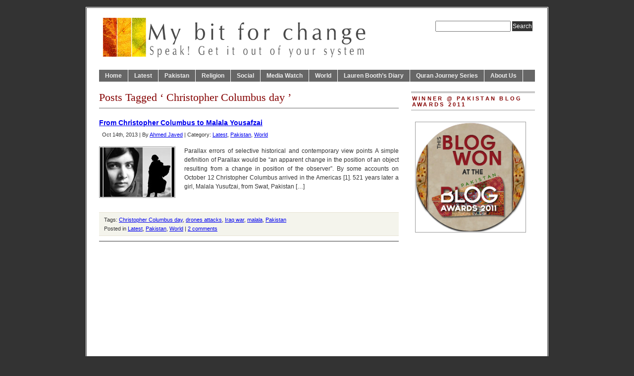

--- FILE ---
content_type: text/html; charset=UTF-8
request_url: http://www.mybitforchange.org/tag/christopher-columbus-day/
body_size: 9940
content:
<!DOCTYPE html PUBLIC "-//W3C//DTD XHTML 1.0 Transitional//EN" "http://www.w3.org/TR/xhtml1/DTD/xhtml1-transitional.dtd">
<html xmlns="http://www.w3.org/1999/xhtml" lang="en">
<head profile="http://gmpg.org/xfn/11">
<meta http-equiv="Content-Type" content="text/html; charset=UTF-8" />
	<title>My Bit for ChangeChristopher Columbus day Archives | My Bit for Change</title>
<meta name="generator" content="WordPress 6.9" />
<!-- leave this for stats -->
  
<meta name='robots' content='index, follow, max-image-preview:large, max-snippet:-1, max-video-preview:-1' />

	<!-- This site is optimized with the Yoast SEO plugin v21.5 - https://yoast.com/wordpress/plugins/seo/ -->
	<link rel="canonical" href="http://www.mybitforchange.org/tag/christopher-columbus-day/" />
	<script type="application/ld+json" class="yoast-schema-graph">{"@context":"https://schema.org","@graph":[{"@type":"CollectionPage","@id":"http://www.mybitforchange.org/tag/christopher-columbus-day/","url":"http://www.mybitforchange.org/tag/christopher-columbus-day/","name":"Christopher Columbus day Archives | My Bit for Change","isPartOf":{"@id":"https://www.mybitforchange.org/#website"},"inLanguage":"en"},{"@type":"WebSite","@id":"https://www.mybitforchange.org/#website","url":"https://www.mybitforchange.org/","name":"My Bit for Change","description":"Speak and get it out of your system!","potentialAction":[{"@type":"SearchAction","target":{"@type":"EntryPoint","urlTemplate":"https://www.mybitforchange.org/?s={search_term_string}"},"query-input":"required name=search_term_string"}],"inLanguage":"en"}]}</script>
	<!-- / Yoast SEO plugin. -->


<link rel="alternate" type="application/rss+xml" title="My Bit for Change &raquo; Christopher Columbus day Tag Feed" href="http://www.mybitforchange.org/tag/christopher-columbus-day/feed/" />
		<!-- This site uses the Google Analytics by MonsterInsights plugin v8.20.1 - Using Analytics tracking - https://www.monsterinsights.com/ -->
		<!-- Note: MonsterInsights is not currently configured on this site. The site owner needs to authenticate with Google Analytics in the MonsterInsights settings panel. -->
					<!-- No tracking code set -->
				<!-- / Google Analytics by MonsterInsights -->
		<style id='wp-img-auto-sizes-contain-inline-css' type='text/css'>
img:is([sizes=auto i],[sizes^="auto," i]){contain-intrinsic-size:3000px 1500px}
/*# sourceURL=wp-img-auto-sizes-contain-inline-css */
</style>
<style id='wp-emoji-styles-inline-css' type='text/css'>

	img.wp-smiley, img.emoji {
		display: inline !important;
		border: none !important;
		box-shadow: none !important;
		height: 1em !important;
		width: 1em !important;
		margin: 0 0.07em !important;
		vertical-align: -0.1em !important;
		background: none !important;
		padding: 0 !important;
	}
/*# sourceURL=wp-emoji-styles-inline-css */
</style>
<style id='wp-block-library-inline-css' type='text/css'>
:root{--wp-block-synced-color:#7a00df;--wp-block-synced-color--rgb:122,0,223;--wp-bound-block-color:var(--wp-block-synced-color);--wp-editor-canvas-background:#ddd;--wp-admin-theme-color:#007cba;--wp-admin-theme-color--rgb:0,124,186;--wp-admin-theme-color-darker-10:#006ba1;--wp-admin-theme-color-darker-10--rgb:0,107,160.5;--wp-admin-theme-color-darker-20:#005a87;--wp-admin-theme-color-darker-20--rgb:0,90,135;--wp-admin-border-width-focus:2px}@media (min-resolution:192dpi){:root{--wp-admin-border-width-focus:1.5px}}.wp-element-button{cursor:pointer}:root .has-very-light-gray-background-color{background-color:#eee}:root .has-very-dark-gray-background-color{background-color:#313131}:root .has-very-light-gray-color{color:#eee}:root .has-very-dark-gray-color{color:#313131}:root .has-vivid-green-cyan-to-vivid-cyan-blue-gradient-background{background:linear-gradient(135deg,#00d084,#0693e3)}:root .has-purple-crush-gradient-background{background:linear-gradient(135deg,#34e2e4,#4721fb 50%,#ab1dfe)}:root .has-hazy-dawn-gradient-background{background:linear-gradient(135deg,#faaca8,#dad0ec)}:root .has-subdued-olive-gradient-background{background:linear-gradient(135deg,#fafae1,#67a671)}:root .has-atomic-cream-gradient-background{background:linear-gradient(135deg,#fdd79a,#004a59)}:root .has-nightshade-gradient-background{background:linear-gradient(135deg,#330968,#31cdcf)}:root .has-midnight-gradient-background{background:linear-gradient(135deg,#020381,#2874fc)}:root{--wp--preset--font-size--normal:16px;--wp--preset--font-size--huge:42px}.has-regular-font-size{font-size:1em}.has-larger-font-size{font-size:2.625em}.has-normal-font-size{font-size:var(--wp--preset--font-size--normal)}.has-huge-font-size{font-size:var(--wp--preset--font-size--huge)}.has-text-align-center{text-align:center}.has-text-align-left{text-align:left}.has-text-align-right{text-align:right}.has-fit-text{white-space:nowrap!important}#end-resizable-editor-section{display:none}.aligncenter{clear:both}.items-justified-left{justify-content:flex-start}.items-justified-center{justify-content:center}.items-justified-right{justify-content:flex-end}.items-justified-space-between{justify-content:space-between}.screen-reader-text{border:0;clip-path:inset(50%);height:1px;margin:-1px;overflow:hidden;padding:0;position:absolute;width:1px;word-wrap:normal!important}.screen-reader-text:focus{background-color:#ddd;clip-path:none;color:#444;display:block;font-size:1em;height:auto;left:5px;line-height:normal;padding:15px 23px 14px;text-decoration:none;top:5px;width:auto;z-index:100000}html :where(.has-border-color){border-style:solid}html :where([style*=border-top-color]){border-top-style:solid}html :where([style*=border-right-color]){border-right-style:solid}html :where([style*=border-bottom-color]){border-bottom-style:solid}html :where([style*=border-left-color]){border-left-style:solid}html :where([style*=border-width]){border-style:solid}html :where([style*=border-top-width]){border-top-style:solid}html :where([style*=border-right-width]){border-right-style:solid}html :where([style*=border-bottom-width]){border-bottom-style:solid}html :where([style*=border-left-width]){border-left-style:solid}html :where(img[class*=wp-image-]){height:auto;max-width:100%}:where(figure){margin:0 0 1em}html :where(.is-position-sticky){--wp-admin--admin-bar--position-offset:var(--wp-admin--admin-bar--height,0px)}@media screen and (max-width:600px){html :where(.is-position-sticky){--wp-admin--admin-bar--position-offset:0px}}

/*# sourceURL=wp-block-library-inline-css */
</style><style id='global-styles-inline-css' type='text/css'>
:root{--wp--preset--aspect-ratio--square: 1;--wp--preset--aspect-ratio--4-3: 4/3;--wp--preset--aspect-ratio--3-4: 3/4;--wp--preset--aspect-ratio--3-2: 3/2;--wp--preset--aspect-ratio--2-3: 2/3;--wp--preset--aspect-ratio--16-9: 16/9;--wp--preset--aspect-ratio--9-16: 9/16;--wp--preset--color--black: #000000;--wp--preset--color--cyan-bluish-gray: #abb8c3;--wp--preset--color--white: #ffffff;--wp--preset--color--pale-pink: #f78da7;--wp--preset--color--vivid-red: #cf2e2e;--wp--preset--color--luminous-vivid-orange: #ff6900;--wp--preset--color--luminous-vivid-amber: #fcb900;--wp--preset--color--light-green-cyan: #7bdcb5;--wp--preset--color--vivid-green-cyan: #00d084;--wp--preset--color--pale-cyan-blue: #8ed1fc;--wp--preset--color--vivid-cyan-blue: #0693e3;--wp--preset--color--vivid-purple: #9b51e0;--wp--preset--gradient--vivid-cyan-blue-to-vivid-purple: linear-gradient(135deg,rgb(6,147,227) 0%,rgb(155,81,224) 100%);--wp--preset--gradient--light-green-cyan-to-vivid-green-cyan: linear-gradient(135deg,rgb(122,220,180) 0%,rgb(0,208,130) 100%);--wp--preset--gradient--luminous-vivid-amber-to-luminous-vivid-orange: linear-gradient(135deg,rgb(252,185,0) 0%,rgb(255,105,0) 100%);--wp--preset--gradient--luminous-vivid-orange-to-vivid-red: linear-gradient(135deg,rgb(255,105,0) 0%,rgb(207,46,46) 100%);--wp--preset--gradient--very-light-gray-to-cyan-bluish-gray: linear-gradient(135deg,rgb(238,238,238) 0%,rgb(169,184,195) 100%);--wp--preset--gradient--cool-to-warm-spectrum: linear-gradient(135deg,rgb(74,234,220) 0%,rgb(151,120,209) 20%,rgb(207,42,186) 40%,rgb(238,44,130) 60%,rgb(251,105,98) 80%,rgb(254,248,76) 100%);--wp--preset--gradient--blush-light-purple: linear-gradient(135deg,rgb(255,206,236) 0%,rgb(152,150,240) 100%);--wp--preset--gradient--blush-bordeaux: linear-gradient(135deg,rgb(254,205,165) 0%,rgb(254,45,45) 50%,rgb(107,0,62) 100%);--wp--preset--gradient--luminous-dusk: linear-gradient(135deg,rgb(255,203,112) 0%,rgb(199,81,192) 50%,rgb(65,88,208) 100%);--wp--preset--gradient--pale-ocean: linear-gradient(135deg,rgb(255,245,203) 0%,rgb(182,227,212) 50%,rgb(51,167,181) 100%);--wp--preset--gradient--electric-grass: linear-gradient(135deg,rgb(202,248,128) 0%,rgb(113,206,126) 100%);--wp--preset--gradient--midnight: linear-gradient(135deg,rgb(2,3,129) 0%,rgb(40,116,252) 100%);--wp--preset--font-size--small: 13px;--wp--preset--font-size--medium: 20px;--wp--preset--font-size--large: 36px;--wp--preset--font-size--x-large: 42px;--wp--preset--spacing--20: 0.44rem;--wp--preset--spacing--30: 0.67rem;--wp--preset--spacing--40: 1rem;--wp--preset--spacing--50: 1.5rem;--wp--preset--spacing--60: 2.25rem;--wp--preset--spacing--70: 3.38rem;--wp--preset--spacing--80: 5.06rem;--wp--preset--shadow--natural: 6px 6px 9px rgba(0, 0, 0, 0.2);--wp--preset--shadow--deep: 12px 12px 50px rgba(0, 0, 0, 0.4);--wp--preset--shadow--sharp: 6px 6px 0px rgba(0, 0, 0, 0.2);--wp--preset--shadow--outlined: 6px 6px 0px -3px rgb(255, 255, 255), 6px 6px rgb(0, 0, 0);--wp--preset--shadow--crisp: 6px 6px 0px rgb(0, 0, 0);}:where(.is-layout-flex){gap: 0.5em;}:where(.is-layout-grid){gap: 0.5em;}body .is-layout-flex{display: flex;}.is-layout-flex{flex-wrap: wrap;align-items: center;}.is-layout-flex > :is(*, div){margin: 0;}body .is-layout-grid{display: grid;}.is-layout-grid > :is(*, div){margin: 0;}:where(.wp-block-columns.is-layout-flex){gap: 2em;}:where(.wp-block-columns.is-layout-grid){gap: 2em;}:where(.wp-block-post-template.is-layout-flex){gap: 1.25em;}:where(.wp-block-post-template.is-layout-grid){gap: 1.25em;}.has-black-color{color: var(--wp--preset--color--black) !important;}.has-cyan-bluish-gray-color{color: var(--wp--preset--color--cyan-bluish-gray) !important;}.has-white-color{color: var(--wp--preset--color--white) !important;}.has-pale-pink-color{color: var(--wp--preset--color--pale-pink) !important;}.has-vivid-red-color{color: var(--wp--preset--color--vivid-red) !important;}.has-luminous-vivid-orange-color{color: var(--wp--preset--color--luminous-vivid-orange) !important;}.has-luminous-vivid-amber-color{color: var(--wp--preset--color--luminous-vivid-amber) !important;}.has-light-green-cyan-color{color: var(--wp--preset--color--light-green-cyan) !important;}.has-vivid-green-cyan-color{color: var(--wp--preset--color--vivid-green-cyan) !important;}.has-pale-cyan-blue-color{color: var(--wp--preset--color--pale-cyan-blue) !important;}.has-vivid-cyan-blue-color{color: var(--wp--preset--color--vivid-cyan-blue) !important;}.has-vivid-purple-color{color: var(--wp--preset--color--vivid-purple) !important;}.has-black-background-color{background-color: var(--wp--preset--color--black) !important;}.has-cyan-bluish-gray-background-color{background-color: var(--wp--preset--color--cyan-bluish-gray) !important;}.has-white-background-color{background-color: var(--wp--preset--color--white) !important;}.has-pale-pink-background-color{background-color: var(--wp--preset--color--pale-pink) !important;}.has-vivid-red-background-color{background-color: var(--wp--preset--color--vivid-red) !important;}.has-luminous-vivid-orange-background-color{background-color: var(--wp--preset--color--luminous-vivid-orange) !important;}.has-luminous-vivid-amber-background-color{background-color: var(--wp--preset--color--luminous-vivid-amber) !important;}.has-light-green-cyan-background-color{background-color: var(--wp--preset--color--light-green-cyan) !important;}.has-vivid-green-cyan-background-color{background-color: var(--wp--preset--color--vivid-green-cyan) !important;}.has-pale-cyan-blue-background-color{background-color: var(--wp--preset--color--pale-cyan-blue) !important;}.has-vivid-cyan-blue-background-color{background-color: var(--wp--preset--color--vivid-cyan-blue) !important;}.has-vivid-purple-background-color{background-color: var(--wp--preset--color--vivid-purple) !important;}.has-black-border-color{border-color: var(--wp--preset--color--black) !important;}.has-cyan-bluish-gray-border-color{border-color: var(--wp--preset--color--cyan-bluish-gray) !important;}.has-white-border-color{border-color: var(--wp--preset--color--white) !important;}.has-pale-pink-border-color{border-color: var(--wp--preset--color--pale-pink) !important;}.has-vivid-red-border-color{border-color: var(--wp--preset--color--vivid-red) !important;}.has-luminous-vivid-orange-border-color{border-color: var(--wp--preset--color--luminous-vivid-orange) !important;}.has-luminous-vivid-amber-border-color{border-color: var(--wp--preset--color--luminous-vivid-amber) !important;}.has-light-green-cyan-border-color{border-color: var(--wp--preset--color--light-green-cyan) !important;}.has-vivid-green-cyan-border-color{border-color: var(--wp--preset--color--vivid-green-cyan) !important;}.has-pale-cyan-blue-border-color{border-color: var(--wp--preset--color--pale-cyan-blue) !important;}.has-vivid-cyan-blue-border-color{border-color: var(--wp--preset--color--vivid-cyan-blue) !important;}.has-vivid-purple-border-color{border-color: var(--wp--preset--color--vivid-purple) !important;}.has-vivid-cyan-blue-to-vivid-purple-gradient-background{background: var(--wp--preset--gradient--vivid-cyan-blue-to-vivid-purple) !important;}.has-light-green-cyan-to-vivid-green-cyan-gradient-background{background: var(--wp--preset--gradient--light-green-cyan-to-vivid-green-cyan) !important;}.has-luminous-vivid-amber-to-luminous-vivid-orange-gradient-background{background: var(--wp--preset--gradient--luminous-vivid-amber-to-luminous-vivid-orange) !important;}.has-luminous-vivid-orange-to-vivid-red-gradient-background{background: var(--wp--preset--gradient--luminous-vivid-orange-to-vivid-red) !important;}.has-very-light-gray-to-cyan-bluish-gray-gradient-background{background: var(--wp--preset--gradient--very-light-gray-to-cyan-bluish-gray) !important;}.has-cool-to-warm-spectrum-gradient-background{background: var(--wp--preset--gradient--cool-to-warm-spectrum) !important;}.has-blush-light-purple-gradient-background{background: var(--wp--preset--gradient--blush-light-purple) !important;}.has-blush-bordeaux-gradient-background{background: var(--wp--preset--gradient--blush-bordeaux) !important;}.has-luminous-dusk-gradient-background{background: var(--wp--preset--gradient--luminous-dusk) !important;}.has-pale-ocean-gradient-background{background: var(--wp--preset--gradient--pale-ocean) !important;}.has-electric-grass-gradient-background{background: var(--wp--preset--gradient--electric-grass) !important;}.has-midnight-gradient-background{background: var(--wp--preset--gradient--midnight) !important;}.has-small-font-size{font-size: var(--wp--preset--font-size--small) !important;}.has-medium-font-size{font-size: var(--wp--preset--font-size--medium) !important;}.has-large-font-size{font-size: var(--wp--preset--font-size--large) !important;}.has-x-large-font-size{font-size: var(--wp--preset--font-size--x-large) !important;}
/*# sourceURL=global-styles-inline-css */
</style>

<style id='classic-theme-styles-inline-css' type='text/css'>
/*! This file is auto-generated */
.wp-block-button__link{color:#fff;background-color:#32373c;border-radius:9999px;box-shadow:none;text-decoration:none;padding:calc(.667em + 2px) calc(1.333em + 2px);font-size:1.125em}.wp-block-file__button{background:#32373c;color:#fff;text-decoration:none}
/*# sourceURL=/wp-includes/css/classic-themes.min.css */
</style>
<link rel='stylesheet' id='authorbox-css' href='http://mybitforchange.org/wp-content/plugins/author-box-1/authorbox.css?ver=6.9' type='text/css' media='all' />
<link rel="https://api.w.org/" href="http://www.mybitforchange.org/wp-json/" /><link rel="alternate" title="JSON" type="application/json" href="http://www.mybitforchange.org/wp-json/wp/v2/tags/652" /><link rel="EditURI" type="application/rsd+xml" title="RSD" href="http://mybitforchange.org/xmlrpc.php?rsd" />
<meta name="generator" content="WordPress 6.9" />


<!-- List Site Contributors Scripts - Start -->
<link rel="stylesheet" href="http://mybitforchange.org/wp-content/plugins/list-site-contributors/css/list_site_contributors.css" type="text/css" media="screen"/>

<!-- List Site Contributors End -->

<link rel="icon" href="http://mybitforchange.org/wp-content/uploads/2018/02/MBFC-icon.png" sizes="32x32" />
<link rel="icon" href="http://mybitforchange.org/wp-content/uploads/2018/02/MBFC-icon.png" sizes="192x192" />
<link rel="apple-touch-icon" href="http://mybitforchange.org/wp-content/uploads/2018/02/MBFC-icon.png" />
<meta name="msapplication-TileImage" content="http://mybitforchange.org/wp-content/uploads/2018/02/MBFC-icon.png" />
  

<link rel="stylesheet" href="http://mybitforchange.org/wp-content/themes/PRiNZ_BranfordMagazine_latest/branfordmagazine/style.css"type="text/css" media="screen" />
<link rel="stylesheet" href="http://mybitforchange.org/wp-content/themes/PRiNZ_BranfordMagazine_latest/branfordmagazine/styles/nav.css" type="text/css" media="screen" />
<link rel="stylesheet" href="http://mybitforchange.org/wp-content/themes/PRiNZ_BranfordMagazine_latest/branfordmagazine/styles/plugins.css" type="text/css" media="screen" />
<link rel="stylesheet" href="http://mybitforchange.org/wp-content/themes/PRiNZ_BranfordMagazine_latest/branfordmagazine/styles/template-style.css" type="text/css" media="screen" />
<link rel="stylesheet" href="http://mybitforchange.org/wp-content/themes/PRiNZ_BranfordMagazine_latest/branfordmagazine/styles/print.css" type="text/css" media="print" />
<link rel="stylesheet" href="http://mybitforchange.org/wp-content/themes/PRiNZ_BranfordMagazine_latest/branfordmagazine/styles/ui.tabs.css" type="text/css" media="screen" />
  
<script type="text/javascript" src="http://mybitforchange.org/wp-content/themes/PRiNZ_BranfordMagazine_latest/branfordmagazine/js/jquery-1.2.2.pack.js"></script>
<script type="text/javascript" src="http://mybitforchange.org/wp-content/themes/PRiNZ_BranfordMagazine_latest/branfordmagazine/js/dropdowns.js"></script>
<script type="text/javascript" src="http://mybitforchange.org/wp-content/themes/PRiNZ_BranfordMagazine_latest/branfordmagazine/js/ui.tabs.pack.js"></script>
<script type="text/javascript">
          var $j = jQuery.noConflict();
			$j(function() {
			$j('#container-4 ul').tabs({ fxFade: true, fxSpeed: 'fast' });
			$j('#container-11 ul').tabs({ event: 'mouseover' }).find('a').click(function() {
			return false;
			});
				});
</script>
          

<link rel="alternate" type="application/rss+xml" title="My Bit for Change RSS Feed" href="http://www.mybitforchange.org/feed/" />
<link rel="pingback" href="http://mybitforchange.org/xmlrpc.php" />
</head>
<body>
<div id="page" class="clearfloat">
<div class="clearfloat">
  <div id="branding" class="left" onclick="location.href='http://www.mybitforchange.org';" style="cursor: pointer;">
    <div class="blogtitle" ><a href="http://www.mybitforchange.org/">
            </a></div>
    <div class="description">
          </div>
  </div>
  <div class="right">
    <form method="get" id="searchform" action="http://www.mybitforchange.org/">
<div><input type="text" value="" name="s" id="s" />
<input type="submit" id="searchsubmit" value="Search" class="button" />
</div>
</form>
  </div>
</div>
<ul id="nav" class="clearfloat">
  <div class="menu-topmenu-container"><ul id="menu-topmenu" class="menu"><li id="menu-item-452" class="menu-item menu-item-type-custom menu-item-object-custom menu-item-452"><a href="/">Home</a></li>
<li id="menu-item-486" class="menu-item menu-item-type-taxonomy menu-item-object-category menu-item-486"><a href="http://www.mybitforchange.org/category/latest/">Latest</a></li>
<li id="menu-item-487" class="menu-item menu-item-type-taxonomy menu-item-object-category menu-item-487"><a href="http://www.mybitforchange.org/category/pakistan/">Pakistan</a></li>
<li id="menu-item-1933" class="menu-item menu-item-type-taxonomy menu-item-object-category menu-item-1933"><a href="http://www.mybitforchange.org/category/religion/">Religion</a></li>
<li id="menu-item-513" class="menu-item menu-item-type-taxonomy menu-item-object-category menu-item-513"><a href="http://www.mybitforchange.org/category/social/">Social</a></li>
<li id="menu-item-512" class="menu-item menu-item-type-taxonomy menu-item-object-category menu-item-512"><a href="http://www.mybitforchange.org/category/mediawatch/">Media Watch</a></li>
<li id="menu-item-488" class="menu-item menu-item-type-taxonomy menu-item-object-category menu-item-488"><a href="http://www.mybitforchange.org/category/world/">World</a></li>
<li id="menu-item-1984" class="menu-item menu-item-type-taxonomy menu-item-object-category menu-item-1984"><a href="http://www.mybitforchange.org/category/lauren-booths-diary/">Lauren Booth&#8217;s Diary</a></li>
<li id="menu-item-4324" class="menu-item menu-item-type-taxonomy menu-item-object-category menu-item-4324"><a href="http://www.mybitforchange.org/category/quran-series/">Quran Journey Series</a></li>
<li id="menu-item-451" class="menu-item menu-item-type-post_type menu-item-object-page menu-item-has-children menu-item-451"><a href="http://www.mybitforchange.org/what-is-my-bit-for-change/">About Us</a>
<ul class="sub-menu">
	<li id="menu-item-450" class="menu-item menu-item-type-post_type menu-item-object-page menu-item-450"><a href="http://www.mybitforchange.org/contact-us/">Contact</a></li>
	<li id="menu-item-4404" class="menu-item menu-item-type-post_type menu-item-object-page menu-item-4404"><a href="http://www.mybitforchange.org/what-is-my-bit-for-change/our-writers/">Our Writers</a></li>
	<li id="menu-item-3699" class="menu-item menu-item-type-post_type menu-item-object-page menu-item-3699"><a href="http://www.mybitforchange.org/disclaimer/">Disclaimer</a></li>
</ul>
</li>
</ul></div>  <!--<li><a href="http://www.mybitforchange.org/" class="on">Home</a></li>
  <li class="page_item page-item-2 page_item_has_children"><a href="http://www.mybitforchange.org/what-is-my-bit-for-change/">About</a>
<ul class='children'>
	<li class="page_item page-item-4065"><a href="http://www.mybitforchange.org/what-is-my-bit-for-change/our-writers/">Our Writers</a></li>
</ul>
</li>
<li class="page_item page-item-83"><a href="http://www.mybitforchange.org/contact-us/">Contact Us</a></li>
<li class="page_item page-item-3694"><a href="http://www.mybitforchange.org/disclaimer/">Disclaimer</a></li>
<li class="page_item page-item-739"><a href="http://www.mybitforchange.org/thank-you/">Thank you</a></li>
-->
</ul>

<div id="content">
          <h2 class="pagetitle">
    Posts Tagged    &#8216;
    Christopher Columbus day    &#8217;</h2>
    <div class="navigation">
    <div class="alignleft">
          </div>
    <div class="alignright">
          </div>
  </div>
    <div class="post">
    <h4 id="post-4671"><a href="http://www.mybitforchange.org/2013/from-christopher-columbus-to-malala-yousafzai/" rel="bookmark" title=" From Christopher Columbus to Malala Yousafzai‎">
      From Christopher Columbus to Malala Yousafzai‎      </a></h4>
    <small>
    Oct 14th, 2013    |
    By    <a href="http://www.mybitforchange.org/author/ahmed-javed/" title="Posts by Ahmed Javed" rel="author">Ahmed Javed</a>    |
    Category:    <a href="http://www.mybitforchange.org/category/latest/" rel="category tag">Latest</a>, <a href="http://www.mybitforchange.org/category/pakistan/" rel="category tag">Pakistan</a>, <a href="http://www.mybitforchange.org/category/world/" rel="category tag">World</a>        </small>
    <div class="entry">
      <a href="http://www.mybitforchange.org/2013/from-christopher-columbus-to-malala-yousafzai/" rel="bookmark" title="Permanent Link to From Christopher Columbus to Malala Yousafzai‎"><img src="/wp-content/themes/PRiNZ_BranfordMagazine_latest/branfordmagazine/scripts/timthumb.php?zc=1&w=150&h=100&src=http://www.mybitforchange.org//wp-content/uploads/2013/10/Columbus-to-Malala.jpg" alt="leadimage" id="leadpic" /></a>
            <p>Parallax errors of selective historical and contemporary view points A simple definition of Parallax would be “an apparent change in the position of an object resulting from a change in position of the observer”. By some accounts on October 12 Christopher Columbus arrived in the Americas [1]. 521 years later a girl, Malala Yusufzai, from Swat, Pakistan [&hellip;]</p>
    </div>
    <p class="postmetadata">
      Tags: <a href="http://www.mybitforchange.org/tag/christopher-columbus-day/" rel="tag">Christopher Columbus day</a>, <a href="http://www.mybitforchange.org/tag/drones-attacks/" rel="tag">drones attacks</a>, <a href="http://www.mybitforchange.org/tag/iraq-war/" rel="tag">Iraq war</a>, <a href="http://www.mybitforchange.org/tag/malala/" rel="tag">malala</a>, <a href="http://www.mybitforchange.org/tag/pakistan/" rel="tag">Pakistan</a><br />      Posted in      <a href="http://www.mybitforchange.org/category/latest/" rel="category tag">Latest</a>, <a href="http://www.mybitforchange.org/category/pakistan/" rel="category tag">Pakistan</a>, <a href="http://www.mybitforchange.org/category/world/" rel="category tag">World</a>      |
      <a href="http://www.mybitforchange.org/2013/from-christopher-columbus-to-malala-yousafzai/#comments">2 comments</a>    </p>
    <hr />
    <br />
  </div>
    <div class="navigation">
    <div class="alignleft">
          </div>
    <div class="alignright">
          </div>
  </div>
  </div>
<div id="sidebar">
  <ul id="sidelist">
    <div class="sidebar_widget"><h3>Winner @ Pakistan Blog Awards 2011</h3>			<div class="textwidget"><div style="height: 175px; align: center;"  >
<img src="/wp-content/uploads/img/winner_of_pakistan_blog_award_2011.png" width="220" height="220" border="0"  alt="Winner of best social activist award at Pakistan Blog Awards 2011" Title="Winner of best social activist award at Pakistan Blog Awards 2011" /></div></div>
		</div><div class="sidebar_widget">			<div class="textwidget"><iframe src="http://www.facebook.com/plugins/recommendations.php?site=http%3A%2F%2Fwww.mybitforchange.org&amp;width=255&amp;height=300&amp;header=true&amp;colorscheme=light&amp;font&amp;border_color" scrolling="no" frameborder="0" style="border:none; overflow:hidden; width:100%; height:300px;" allowTransparency="true"></iframe></div>
		</div><div class="sidebar_widget"><h3>Follow us on Facebook</h3>			<div class="textwidget"><div align="center">
<iframe src="http://www.facebook.com/plugins/likebox.php?href=http%3A%2F%2Fwww.facebook.com%2Fmybitforchange&amp;width=255&amp;colorscheme=light&amp;show_faces=true&amp;border_color&amp;stream=false&amp;header=true&amp;height=280" scrolling="no" frameborder="0" style="border:none; overflow:hidden; width:100%; height:280px;" allowTransparency="true"></iframe>
</div></div>
		</div><div class="sidebar_widget"><h3>Join our Mailing List</h3>			<div class="textwidget"><form style="border:1px solid #ccc;padding:3px;text-align:center;" action="http://feedburner.google.com/fb/a/mailverify" method="post" target="popupwindow" onsubmit="window.open('http://feedburner.google.com/fb/a/mailverify?uri=mybitforchange', 'popupwindow', 'scrollbars=yes,width=550,height=520');return true">
<p>Enter your email address:</p>
<p><input type="text" style="width:140px" name="email"/></p>
<p><input type="hidden" value="mybitforchange" name="uri"/><input type="hidden" name="loc" value="en_US"/><input type="submit" value="Subscribe" /></p>
</form>
</div>
		</div><div class="sidebar_widget"><h3>On Twitter</h3>			<div class="textwidget"><div align="center">
<a href="http://twitter.com/mybitforchange" class="twitter-follow-button" data-show-count="false">Follow @mybitforchange</a>
<script src="http://platform.twitter.com/widgets.js" type="text/javascript"></script>
</div></div>
		</div><div class="sidebar_widget"><h3>Blogs archive</h3>		<label class="screen-reader-text" for="archives-dropdown-3">Blogs archive</label>
		<select id="archives-dropdown-3" name="archive-dropdown">
			
			<option value="">Select Month</option>
				<option value='http://www.mybitforchange.org/2020/08/'> August 2020 &nbsp;(1)</option>
	<option value='http://www.mybitforchange.org/2019/01/'> January 2019 &nbsp;(1)</option>
	<option value='http://www.mybitforchange.org/2016/12/'> December 2016 &nbsp;(1)</option>
	<option value='http://www.mybitforchange.org/2015/11/'> November 2015 &nbsp;(1)</option>
	<option value='http://www.mybitforchange.org/2014/08/'> August 2014 &nbsp;(2)</option>
	<option value='http://www.mybitforchange.org/2014/07/'> July 2014 &nbsp;(2)</option>
	<option value='http://www.mybitforchange.org/2014/06/'> June 2014 &nbsp;(1)</option>
	<option value='http://www.mybitforchange.org/2014/02/'> February 2014 &nbsp;(1)</option>
	<option value='http://www.mybitforchange.org/2014/01/'> January 2014 &nbsp;(1)</option>
	<option value='http://www.mybitforchange.org/2013/12/'> December 2013 &nbsp;(2)</option>
	<option value='http://www.mybitforchange.org/2013/11/'> November 2013 &nbsp;(2)</option>
	<option value='http://www.mybitforchange.org/2013/10/'> October 2013 &nbsp;(5)</option>
	<option value='http://www.mybitforchange.org/2013/09/'> September 2013 &nbsp;(10)</option>
	<option value='http://www.mybitforchange.org/2013/08/'> August 2013 &nbsp;(6)</option>
	<option value='http://www.mybitforchange.org/2013/07/'> July 2013 &nbsp;(12)</option>
	<option value='http://www.mybitforchange.org/2013/06/'> June 2013 &nbsp;(5)</option>
	<option value='http://www.mybitforchange.org/2013/05/'> May 2013 &nbsp;(9)</option>
	<option value='http://www.mybitforchange.org/2013/04/'> April 2013 &nbsp;(6)</option>
	<option value='http://www.mybitforchange.org/2013/03/'> March 2013 &nbsp;(8)</option>
	<option value='http://www.mybitforchange.org/2013/02/'> February 2013 &nbsp;(7)</option>
	<option value='http://www.mybitforchange.org/2013/01/'> January 2013 &nbsp;(10)</option>
	<option value='http://www.mybitforchange.org/2012/12/'> December 2012 &nbsp;(5)</option>
	<option value='http://www.mybitforchange.org/2012/11/'> November 2012 &nbsp;(3)</option>
	<option value='http://www.mybitforchange.org/2012/10/'> October 2012 &nbsp;(9)</option>
	<option value='http://www.mybitforchange.org/2012/09/'> September 2012 &nbsp;(10)</option>
	<option value='http://www.mybitforchange.org/2012/08/'> August 2012 &nbsp;(13)</option>
	<option value='http://www.mybitforchange.org/2012/07/'> July 2012 &nbsp;(13)</option>
	<option value='http://www.mybitforchange.org/2012/06/'> June 2012 &nbsp;(7)</option>
	<option value='http://www.mybitforchange.org/2012/05/'> May 2012 &nbsp;(14)</option>
	<option value='http://www.mybitforchange.org/2012/04/'> April 2012 &nbsp;(5)</option>
	<option value='http://www.mybitforchange.org/2012/03/'> March 2012 &nbsp;(14)</option>
	<option value='http://www.mybitforchange.org/2012/02/'> February 2012 &nbsp;(13)</option>
	<option value='http://www.mybitforchange.org/2012/01/'> January 2012 &nbsp;(11)</option>
	<option value='http://www.mybitforchange.org/2011/12/'> December 2011 &nbsp;(2)</option>
	<option value='http://www.mybitforchange.org/2011/11/'> November 2011 &nbsp;(3)</option>
	<option value='http://www.mybitforchange.org/2011/09/'> September 2011 &nbsp;(1)</option>
	<option value='http://www.mybitforchange.org/2011/08/'> August 2011 &nbsp;(7)</option>
	<option value='http://www.mybitforchange.org/2011/07/'> July 2011 &nbsp;(10)</option>
	<option value='http://www.mybitforchange.org/2011/06/'> June 2011 &nbsp;(4)</option>
	<option value='http://www.mybitforchange.org/2011/05/'> May 2011 &nbsp;(1)</option>
	<option value='http://www.mybitforchange.org/2011/03/'> March 2011 &nbsp;(1)</option>

		</select>

			<script type="text/javascript">
/* <![CDATA[ */

( ( dropdownId ) => {
	const dropdown = document.getElementById( dropdownId );
	function onSelectChange() {
		setTimeout( () => {
			if ( 'escape' === dropdown.dataset.lastkey ) {
				return;
			}
			if ( dropdown.value ) {
				document.location.href = dropdown.value;
			}
		}, 250 );
	}
	function onKeyUp( event ) {
		if ( 'Escape' === event.key ) {
			dropdown.dataset.lastkey = 'escape';
		} else {
			delete dropdown.dataset.lastkey;
		}
	}
	function onClick() {
		delete dropdown.dataset.lastkey;
	}
	dropdown.addEventListener( 'keyup', onKeyUp );
	dropdown.addEventListener( 'click', onClick );
	dropdown.addEventListener( 'change', onSelectChange );
})( "archives-dropdown-3" );

//# sourceURL=WP_Widget_Archives%3A%3Awidget
/* ]]> */
</script>
</div>  </ul>
  <!--END SIDELIST-->
</div>
<!--END SIDEBAR-->
</div> 
<div id="footer"> 
  <script type="speculationrules">
{"prefetch":[{"source":"document","where":{"and":[{"href_matches":"/*"},{"not":{"href_matches":["/wp-*.php","/wp-admin/*","/wp-content/uploads/*","/wp-content/*","/wp-content/plugins/*","/wp-content/themes/PRiNZ_BranfordMagazine_latest/branfordmagazine/*","/*\\?(.+)"]}},{"not":{"selector_matches":"a[rel~=\"nofollow\"]"}},{"not":{"selector_matches":".no-prefetch, .no-prefetch a"}}]},"eagerness":"conservative"}]}
</script>
<script id="wp-emoji-settings" type="application/json">
{"baseUrl":"https://s.w.org/images/core/emoji/17.0.2/72x72/","ext":".png","svgUrl":"https://s.w.org/images/core/emoji/17.0.2/svg/","svgExt":".svg","source":{"concatemoji":"http://mybitforchange.org/wp-includes/js/wp-emoji-release.min.js?ver=6.9"}}
</script>
<script type="module">
/* <![CDATA[ */
/*! This file is auto-generated */
const a=JSON.parse(document.getElementById("wp-emoji-settings").textContent),o=(window._wpemojiSettings=a,"wpEmojiSettingsSupports"),s=["flag","emoji"];function i(e){try{var t={supportTests:e,timestamp:(new Date).valueOf()};sessionStorage.setItem(o,JSON.stringify(t))}catch(e){}}function c(e,t,n){e.clearRect(0,0,e.canvas.width,e.canvas.height),e.fillText(t,0,0);t=new Uint32Array(e.getImageData(0,0,e.canvas.width,e.canvas.height).data);e.clearRect(0,0,e.canvas.width,e.canvas.height),e.fillText(n,0,0);const a=new Uint32Array(e.getImageData(0,0,e.canvas.width,e.canvas.height).data);return t.every((e,t)=>e===a[t])}function p(e,t){e.clearRect(0,0,e.canvas.width,e.canvas.height),e.fillText(t,0,0);var n=e.getImageData(16,16,1,1);for(let e=0;e<n.data.length;e++)if(0!==n.data[e])return!1;return!0}function u(e,t,n,a){switch(t){case"flag":return n(e,"\ud83c\udff3\ufe0f\u200d\u26a7\ufe0f","\ud83c\udff3\ufe0f\u200b\u26a7\ufe0f")?!1:!n(e,"\ud83c\udde8\ud83c\uddf6","\ud83c\udde8\u200b\ud83c\uddf6")&&!n(e,"\ud83c\udff4\udb40\udc67\udb40\udc62\udb40\udc65\udb40\udc6e\udb40\udc67\udb40\udc7f","\ud83c\udff4\u200b\udb40\udc67\u200b\udb40\udc62\u200b\udb40\udc65\u200b\udb40\udc6e\u200b\udb40\udc67\u200b\udb40\udc7f");case"emoji":return!a(e,"\ud83e\u1fac8")}return!1}function f(e,t,n,a){let r;const o=(r="undefined"!=typeof WorkerGlobalScope&&self instanceof WorkerGlobalScope?new OffscreenCanvas(300,150):document.createElement("canvas")).getContext("2d",{willReadFrequently:!0}),s=(o.textBaseline="top",o.font="600 32px Arial",{});return e.forEach(e=>{s[e]=t(o,e,n,a)}),s}function r(e){var t=document.createElement("script");t.src=e,t.defer=!0,document.head.appendChild(t)}a.supports={everything:!0,everythingExceptFlag:!0},new Promise(t=>{let n=function(){try{var e=JSON.parse(sessionStorage.getItem(o));if("object"==typeof e&&"number"==typeof e.timestamp&&(new Date).valueOf()<e.timestamp+604800&&"object"==typeof e.supportTests)return e.supportTests}catch(e){}return null}();if(!n){if("undefined"!=typeof Worker&&"undefined"!=typeof OffscreenCanvas&&"undefined"!=typeof URL&&URL.createObjectURL&&"undefined"!=typeof Blob)try{var e="postMessage("+f.toString()+"("+[JSON.stringify(s),u.toString(),c.toString(),p.toString()].join(",")+"));",a=new Blob([e],{type:"text/javascript"});const r=new Worker(URL.createObjectURL(a),{name:"wpTestEmojiSupports"});return void(r.onmessage=e=>{i(n=e.data),r.terminate(),t(n)})}catch(e){}i(n=f(s,u,c,p))}t(n)}).then(e=>{for(const n in e)a.supports[n]=e[n],a.supports.everything=a.supports.everything&&a.supports[n],"flag"!==n&&(a.supports.everythingExceptFlag=a.supports.everythingExceptFlag&&a.supports[n]);var t;a.supports.everythingExceptFlag=a.supports.everythingExceptFlag&&!a.supports.flag,a.supports.everything||((t=a.source||{}).concatemoji?r(t.concatemoji):t.wpemoji&&t.twemoji&&(r(t.twemoji),r(t.wpemoji)))});
//# sourceURL=http://mybitforchange.org/wp-includes/js/wp-emoji-loader.min.js
/* ]]> */
</script>
  <div> Copyright &#169; 2026 
    My Bit for Change. All Rights Reserved.
    | Email: <a href="mailto:editor@mybitforchange.org" title="Contact Editor">editor [at] mybitforchange.org</a>
  </div>
</div>
</body>
</html>


--- FILE ---
content_type: text/css
request_url: http://mybitforchange.org/wp-content/plugins/author-box-1/authorbox.css?ver=6.9
body_size: 279
content:
/* Author Box */
#authorbox {background:#F7F7F7; margin:20px 0px 0px 0px; padding:10px 0; border:1px solid #E6E6E6; overflow:hidden; width:100%;}
#authorbox h4 {margin:0 0 4px 90px; padding:0;}
#authorbox p {margin:0 0 0 90px; padding:0;}
#authorbox img {background: #FFF; float:left; margin:0 10px 0 10px; padding:3px; border:1px solid #CCC;}
#authorbox ul {overflow:hidden; margin:0 0 0 90px; padding:0;}
#authorbox ul li {list-style-type:none; float:left; margin:8px 6px 0 0; padding:0 0 0 6px; line-height:120%; border-left:1px solid #ccc;}
#authorbox ul li.first {border:none; padding:0;}